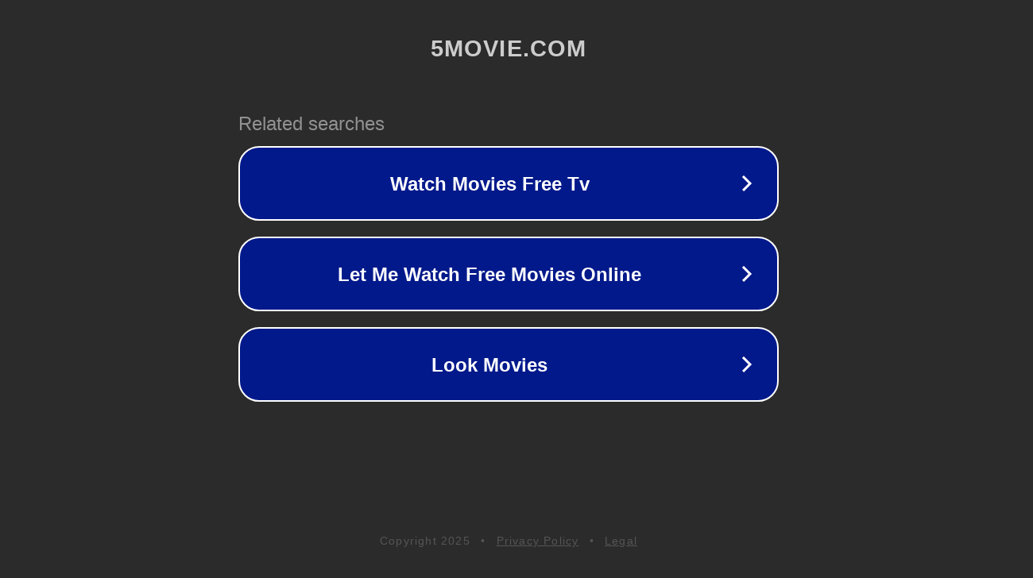

--- FILE ---
content_type: text/html; charset=utf-8
request_url: http://5movie.com/
body_size: 1030
content:
<!doctype html>
<html data-adblockkey="MFwwDQYJKoZIhvcNAQEBBQADSwAwSAJBANDrp2lz7AOmADaN8tA50LsWcjLFyQFcb/P2Txc58oYOeILb3vBw7J6f4pamkAQVSQuqYsKx3YzdUHCvbVZvFUsCAwEAAQ==_YdqbL/u0aOiSGPfWvYRg8zETGx3rveaZGPGd/FKMxggwSjLLYtHiCyjBV1m4OqDRC9IxgX12O6E4wQQ/2a9iOQ==" lang="en" style="background: #2B2B2B;">
<head>
    <meta charset="utf-8">
    <meta name="viewport" content="width=device-width, initial-scale=1">
    <link rel="icon" href="[data-uri]">
    <link rel="preconnect" href="https://www.google.com" crossorigin>
</head>
<body>
<div id="target" style="opacity: 0"></div>
<script>window.park = "[base64]";</script>
<script src="/bPWDtDUJC.js"></script>
</body>
</html>
